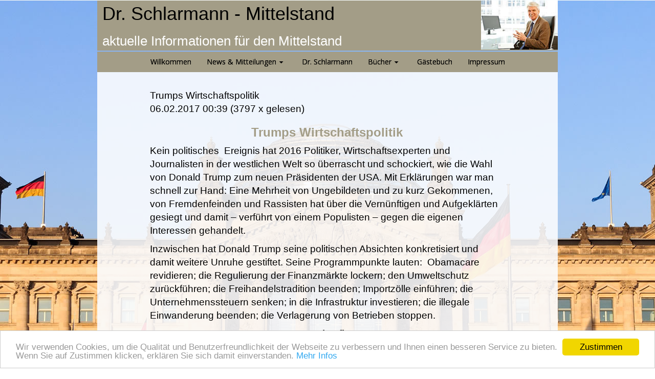

--- FILE ---
content_type: text/html; charset=utf-8
request_url: https://www.dr-schlarmann-mittelstand.de/news/208/1/72/trumps-wirtschaftspolitik
body_size: 18530
content:
<!DOCTYPE html>
<html lang="de">

<head>
	

<!-- start file:/opt/ws-xoops//modules/system/templates/theme_helpers.title.html -->
<title>Dr. Schlarmann - Mittelstand - News: Trumps Wirtschaftspolitik</title>
<!-- end file:/opt/ws-xoops//modules/system/templates/theme_helpers.title.html -->

<meta name="keywords" content="Wirtschaftspolitik, Sozialpolitik, Ordnungspolitik, Familienunternehmen." />
<meta name="description" content="Trumps WirtschaftspolitikKein politisches  Ereignis hat 2016 Politiker, Wirtschaftsexperten und Journalisten in der westlichen Welt so überrascht und schockiert, wie die Wahl von Donald Trump zum" />
<meta http-equiv="content-type" content="text/html; charset=UTF-8" />
<meta name="robots" content="index,nofollow" />
<meta name="rating" content="general" />
<meta name="author" content="Dr, Josef Schlarmann" />
<meta name="copyright" content="Copyright Dr. Josef Schlarmann" />
<meta name="generator" content="Worldsoft CMS" />
<meta name="viewport" content="width=device-width, initial-scale=1">
<meta name="content-language" content="de" />


<!-- indexing: off -->
<!-- start file:/opt/ws-xoops//modules/system/templates/theme_helpers.after_meta.html -->




<!-- start dns-prefetching -->
<link rel="dns-prefetch" href="//static.worldsoft-cms.info">
<link rel="dns-prefetch" href="//images.worldsoft-cms.info">
<link rel="dns-prefetch" href="//log.worldsoft-cms.info">
<link rel="dns-prefetch" href="//logs.worldsoft-cms.info">
<link rel="dns-prefetch" href="//cms-logger.worldsoft-cms.info">
<!-- end dns-prefetching -->

	<link rel='shortcut icon' type='image/x-icon' href='/favicon.ico' />



<!-- Custom headers that should be load in the top  -->

<link rel='canonical' href='https://www.dr-schlarmann-mittelstand.de/news/208/1/0/trumps-wirtschaftspolitik'  />
<meta name="viewport" content="width=device-width, initial-scale=1">


<!-- Javascript files that should be loaded before the core -->


<script type='text/javascript' src='/js/jquery/jquery-1.12.4.min.js?ts=1764930619'></script>
<script type='text/javascript' src='/js/jquery/fixes/jquery-fixes-1.x.min.js?ts=1764930619'></script>


<!-- CSS  files that should be loaded before the core -->

<link rel='stylesheet' type='text/css' media='screen' href='//static.worldsoft-cms.info/js/jquery/ui/1.12.1/jquery-ui.css?ts=1764930619' />
<link rel='stylesheet' type='text/css' media='screen' href='//static.worldsoft-cms.info/js/jquery/ui/1.12.1/jquery-ui.theme.css?ts=1764930619' />
<link rel='stylesheet' type='text/css' media='screen' href='/css/cms.css?ts=1764930619' />
<link rel='stylesheet' type='text/css' media='screen' href='/css/twitterbs/bootstrap-menu.css?ts=1764930619' />
<link rel='stylesheet' type='text/css' media='screen' href='/css/twitterbs/3.2.0/css/bootstrap.min.css?ts=1764930619' />
<link rel='stylesheet' type='text/css' media='screen' href='/css/twitterbs/3.2.0/css/bootstrap.ws.overrides.css?ts=1764930619' />
<link rel='stylesheet' type='text/css' media='screen' href='/css/twitterbs/gutters.css?ts=1764930619' />
<link rel='stylesheet' type='text/css' media='screen' href='/css/connector.css?ts=1764930619' />
<link rel='stylesheet' type='text/css' media='screen' href='/css/FontAwesome/4.7.0/css/font-awesome.min.css?ts=1764930619' />



<!-- end file:/opt/ws-xoops//modules/system/templates/theme_helpers.after_meta.html -->
<!-- indexing: on -->

<!-- start-site-css -->
<link rel='stylesheet' type='text/css' href='/Styles/schlarmann-01.css' />
<!-- end-site-css -->




<!-- RMV: added module header -->

<script type="text/javascript">
//--></script>
<script type='text/javascript'>
window._domain='dr-schlarmann-mittelstand.de';
window._domain_id='87132';
// Setup _lang_def
window._lang_def='de_DE';
window.location_id='72';
window.uploader_url='http://webuploader.worldsoft-cms.info/index.php';
window.newCookieConsent=0;
</script>


 <!-- Including //static.worldsoft-cms.info/js/jquery/plugins/cookie.js  -->

 <!--googleoff: all--> <script type='text/javascript' src='//static.worldsoft-cms.info/js/jquery/plugins/cookie.js'></script><!--googleon: all-->
<!--[if IE]><script src="//static.worldsoft-cms.info/js/jquery/plugins/bt/0.9.5-rc1/other_libs/excanvas_r3/excanvas.compiled.js"></script> <![endif]-->


 <!-- Including /js/worldsoft/URLPathInfo.js  -->

 <!--googleoff: all--> <script type='text/javascript' src='/js/worldsoft/URLPathInfo.js?ts=1764930619'></script><!--googleon: all-->


 <!-- Including /include/xoops.js  -->

 <!--googleoff: all--> <script type='text/javascript' src='/include/xoops.js?ts=1764930619'></script><!--googleon: all-->


 <!-- Including /bootstrap.js  -->

 <!--googleoff: all--> <script type='text/javascript' src='/bootstrap.js?ts=1764930619'></script><!--googleon: all-->


 <!-- Including /class/dhtml/overlib/overlib.js  -->

 <!--googleoff: all--> <script type='text/javascript' src='/class/dhtml/overlib/overlib.js?ts=1764930619'></script><!--googleon: all-->

		<script type="text/javascript">

var onLoadScripts=new Array();
var onLoadFunctions=new Array();
onLoadScripts.push("/include/locale.js.php?lang=de");
onLoadScripts.push("/include/user.js.php?lang=de");
onLoadScripts.push("//static.worldsoft-cms.info/xoops/include/ajaxLogin.js");
onLoadScripts.push("//static.worldsoft-cms.info/xoops/include/ajaxInvite.js");
onLoadScripts.push("//static.worldsoft-cms.info/xoops/include/ajaxPortalRecommend.js");


var MenuSounds = new Object();
function loadOnLoadScripts(){
	for (var i=0; i<onLoadScripts.length;i++) {
		loadScript(onLoadScripts[i]);
}
if (self.doStartup) {
	doStartup();
}
/* Do other onload handlers */
doOnLoadFunctions();
if (window.istats_url) {
	loadScript(window.istats_url);
}
if (window.ws_stats_url) {
	loadScript(window.ws_stats_url);
}
if (window.af_url) {
	if (location.search.indexOf("af_id")!=-1) {
		loadScript(window.af_url);
}
}
}
window.printLayout='wsContainerPrint';
window.ws_stats_url = "//logs.worldsoft-cms.info/log?domain=dr-schlarmann-mittelstand.de";
window.ws_stats_url += "&sw=" + screen.width;
window.ws_stats_url += "&sc=" + screen.colorDepth;
window.ws_stats_url += "&refer=" + escape(document.referrer);
window.ws_stats_url += "&page_counter=" + escape(location.href);
window.ws_stats_url += "&cookie=" + escape(document.cookie);


	window.af_url="/af.php?qs="+escape(location.search);


	if(window.addEventListener){
		window.addEventListener('load', loadOnLoadScripts, false);
} else {
	if(window.attachEvent) {
		window.attachEvent('onload', loadOnLoadScripts);
}
}

</script>
<!-- indexing: off -->
<!-- start file:/opt/ws-xoops//modules/system/templates/theme_helpers.before_end_head.html -->

<!-- Javascript files that should be loaded after the core -->


<script type='text/javascript' src='//static.worldsoft-cms.info/js/jquery/ui/1.12.1/jquery-ui.min.js?ts=1764930619'  ></script>
<script type='text/javascript' src='/css/twitterbs/3.2.0/js/bootstrap.min.js?ts=1764930619'  ></script>
<script type='text/javascript' src='/js/twitterbs/responsive.menubuilder.js?ts=1764930619'  ></script>
<script type='text/javascript' src='//cdnjs.cloudflare.com/ajax/libs/cookieconsent2/1.0.9/cookieconsent.min.js?ts=1764930619'  ></script>
<script type='text/javascript' src='/modules/wsGadgets/gadgets/megaMenu/assets/js/waypoints.min.js?ts=1764930619'  ></script>
<script type='text/javascript' src='/modules/wsGadgets/gadgets/megaMenu/assets/js/waypoints-sticky-custom.js?ts=1764930619'  ></script>
<script type='text/javascript' src='/modules/wsGadgets/gadgets/megaMenu/assets/js/script.js?ts=1764930619'  ></script>


<!-- CSS  files that should be loaded after the core -->

<link rel='stylesheet' type='text/css' media='screen' href='/modules/wsGadgets/gadgets/megaMenu/assets/css/build.css?ts=1764930619' />
<link rel='stylesheet' type='text/css' media='screen' href='/modules/wsGadgets/gadgets/megaMenu/assets/css/style.css?ts=1764930619' />
<link rel='stylesheet' type='text/css' media='screen' href='/modules/wsGadgets/gadgets/megaMenu/assets/css/default.css?ts=1764930619' />
<link rel='stylesheet' type='text/css' media='screen' href='/modules/wsGadgets/gadgets/megaMenu/assets/css/responsive.css?ts=1764930619' />
<link rel='stylesheet' type='text/css' media='screen' href='/modules/wsGadgets/gadgets/megaMenu/assets/css/no-thing.css?ts=1764930619' />



<!-- Custom headers that should be load just before the body   -->


<!-- indexing: off -->
<script type='text/javascript'>var menuResponsiveItems = [["Willkommen","\/68\/willkommen","","","","",0,"0"],["News-Mitteilungen","\/69\/news-mitteilungen","","","","",0,"0"],["|Europ\u00e4ische Krisen","\/72\/news-mitteilungen\/europaeische-krisen","","","","",1,"0"],["|Migratrionskrise","\/92\/news-mitteilungen\/migratrionskrise","","","","",1,"0"],["|Klima und Energiewende","\/73\/news-mitteilungen\/klima-und-energiewende","","","","",1,"0"],["|Banken- und Finanzkrise","\/74\/news-mitteilungen\/banken-und-finanzkrise","","","","",1,"0"],["|Merkels Regierungszeit","\/77\/news-mitteilungen\/merkels-regierungszeit","","","","",1,"0"],["|Soziale Marktwirtschaft","\/78\/news-mitteilungen\/soziale-marktwirtschaft","","","","",1,"0"],["|Konjunktur und Au\u00dfenhandel","\/79\/news-mitteilungen\/konjunktur-und-aussenhandel","","","","",1,"0"],["|Reform- und Steuerpolitik","\/80\/news-mitteilungen\/reform-und-steuerpolitik","","","","",1,"0"],["|Wirtschaftspolitik","\/81\/news-mitteilungen\/wirtschaftspolitik","","","","",1,"0"],["|Mittelstandspolitik","\/82\/news-mitteilungen\/mittelstandspolitik","","","","",1,"0"],["|Erlebte Wirtschaftspolitik","\/93\/news-mitteilungen\/erlebte-wirtschaftspolitik","","","","",1,"0"],["|Politische Reden","\/83\/news-mitteilungen\/politische-reden","","","","",1,"0"],["|Alle News","\/108\/news-mitteilungen\/alle-news","","","","",1,"0"],["Dr. Schlarmann","\/70\/dr-schlarmann","","","","",0,"0"],["B\u00fccher","\/118\/buecher","","","","",0,"0"],["|Angela Merkel","\/88\/buecher\/angela-merkel","","","","",1,"0"],["|Die Magie vom Wohlstand","\/114\/buecher\/die-magie-vom-wohlstand","","","","",1,"0"],["Impressum","\/71\/impressum","","","","",0,"0"],["G\u00e4stebuch","\/86\/gaestebuch","","","","",0,"0"],["Datenschutzerkl\u00e4rung","\/87\/datenschutzerklaerung","","","","",0,"0"]];</script>
<!-- indexing: on -->

<!-- Begin Cookie Consent plugin by Silktide - http://silktide.com/cookieconsent -->
<script type="text/javascript">
    window.cookieconsent_options = {
		"message": "Wir verwenden Cookies, um die Qualität und Benutzerfreundlichkeit der Webseite zu verbessern und Ihnen einen besseren Service zu bieten. Wenn Sie auf Zustimmen klicken, erklären Sie sich damit einverstanden.",
		"dismiss": "Zustimmen",
		"learnMore": "Mehr Infos",
		"link": "http://www.dr-schlarmann-mittelstand.de/87",
		"theme":"light-bottom",
    "markup": [
      '<div class="cc_banner-wrapper {{containerClasses}}">',
      '<div class="cc_banner cc_container cc_container--open">',
      '<a href="#null" data-cc-event="click:dismiss" target="_blank" class="cc_btn cc_btn_accept_all">{{options.dismiss}}</a>',
      '<p class="cc_message">{{options.message}} <a data-cc-if="options.link" target="{{ options.target }}" class="cc_more_info" href="{{options.link || "#null"}}">{{options.learnMore}}</a></p>',      
      '</div>',
      '</div>'
    ]       
		};
</script>

<!-- End Cookie Consent plugin -->
<script type="text/javascript" src="/modules/wsGadgets/gadgets/megaMenu/assets/js/device.js"></script>
<link rel="stylesheet" id="noo-top-menu-font2-css" href="//fonts.worldsoft.ch/css?family=Open%20Sans%3A300%2C300italic%2Cregular%2Citalic%2C600%2C600italic%2C700%2C700italic%2C800%2C800italic%26subset%3Dcyrillic-ext%252Cvietnamese%252Cgreek-ext%252Ccyrillic%252Cdevanagari%252Clatin%252Cgreek%252Clatin-ext;ver=3.9.2" type="text/css" media="all">

<link rel="stylesheet" id="noo-sub-menu-font2-css" href="//fonts.worldsoft.ch/css?family=Open%20Sans%3A300%2C300italic%2Cregular%2Citalic%2C600%2C600italic%2C700%2C700italic%2C800%2C800italic%26subset%3Dcyrillic-ext%252Cvietnamese%252Cgreek-ext%252Ccyrillic%252Cdevanagari%252Clatin%252Cgreek%252Clatin-ext;ver=3.9.2" type="text/css" media="all">

<link rel="stylesheet" id="custom_content-font2-css" href="//fonts.worldsoft.ch/css?family=Open%20Sans%3A300%2C300italic%2Cregular%2Citalic%2C600%2C600italic%2C700%2C700italic%2C800%2C800italic%26subset%3Dcyrillic-ext%252Cvietnamese%252Cgreek-ext%252Ccyrillic%252Cdevanagari%252Clatin%252Cgreek%252Clatin-ext;ver=3.9.2" type="text/css" media="all">

<link rel="stylesheet" id="custom_content-link-font2-css" href="//fonts.worldsoft.ch/css?family=Open%20Sans%3A300%2C300italic%2Cregular%2Citalic%2C600%2C600italic%2C700%2C700italic%2C800%2C800italic%26subset%3Dcyrillic-ext%252Cvietnamese%252Cgreek-ext%252Ccyrillic%252Cdevanagari%252Clatin%252Cgreek%252Clatin-ext;ver=3.9.2" type="text/css" media="all">

<style type='text/css' class='noo-menu-custom-css' id='noo-menu-custom-css-2'>

.noonav.noo_menu_2 .noo-megamenu.animate .mega > .mega-dropdown-menu{transition-duration:400ms;-moz-transition-duration:400ms;-webkit-transition-duration:400ms;transition-delay:0ms;-moz-transition-delay:0ms;-webkit-transition-delay:0ms;}.noonav.noo_menu_2 .noo-megamenu {border-top-left-radius:0px;-moz-border-top-left-radius:0px;-o-border-top-left-radius:0px;border-top-right-radius:0px;-moz-border-top-right-radius:0px;-o-border-top-right-radius:0px;border-bottom-right-radius:0px;-moz-border-bottom-right-radius:0px;-o-border-bottom-right-radius:0px;border-bottom-left-radius:0px;-moz-border-bottom-left-radius:0px;-o-border-bottom-left-radius:0px;border-top:0px solid ;border-right:0px solid ;border-bottom:0px solid ;border-left:0px solid ;padding-right:6px;padding-left:6px;margin-right:0px;margin-left:0px;}.noonav.noo_menu_2  button.button-bar {}.noonav.noo_menu_2  button.button-bar:hover {}.noonav.noo_menu_2.noosticky > div{width:90%;}.noonav.noo_menu_2 .noo-megamenu.horizontal {height:40px;line-height:40px;}.noonav.noo_menu_2.noo-nav-mb1{box-shadow: 0px 0px 0px 0px rgba(0,0,0,0.30);		-webkit-box-shadow: 0px 0px 0px 0px rgba(0,0,0,0.30);		-moz-box-shadow: 0px 0px 0px 0px rgba(0,0,0,0.30);}#mmenu-2 , .noonav.noo_menu_2 {background-color:rgba(163,157,135,1.00);border-top-left-radius:0px;-moz-border-top-left-radius:0px;-o-border-top-left-radius:0px;border-top-right-radius:0px;-moz-border-top-right-radius:0px;-o-border-top-right-radius:0px;border-bottom-right-radius:0px;-moz-border-bottom-right-radius:0px;-o-border-bottom-right-radius:0px;border-bottom-left-radius:0px;-moz-border-bottom-left-radius:0px;-o-border-bottom-left-radius:0px;}.noonav.noo_menu_2 .noo-menu-logo{height:40px;line-height:40px;}.noonav.noo_menu_2 .noo-menu-search,.noonav.noo_menu_2  .noo-menu-cart{height:40px;line-height:40px;color: #000000;}.noonav.noo_menu_2  .noo-menu-search i{}.noonav.noo_menu_2 .noo-menu-cart a{color: #000000;}#noo_menu_2  ul.cd-primary-nav li > a,.noonav.noo_menu_2 .noo-nav > li > a,#mmenu-2  .mm-listview li > a {height:40px;line-height:40px;font-weight: normal;font-family: Open Sans;font-style: normal;font-size: 14px;color: #000000;text-transform: inherit!important;border-top:0px solid #1f1f1f;border-right:0px solid #1f1f1f;border-bottom:0px solid #1f1f1f;border-left:0px solid #1f1f1f;text-shadow: 0px 0px 0px ;box-shadow: 0px 0px 0px 0px ;				-webkit-box-shadow: 0px 0px 0px 0px ;				-moz-box-shadow: 0px 0px 0px 0px ;padding-right:15px;padding-left:15px;margin-top:0px;margin-right:0px;margin-left:0px;border-top-left-radius:0px;-moz-border-top-left-radius:0px;-o-border-top-left-radius:0px;border-top-right-radius:0px;-moz-border-top-right-radius:0px;-o-border-top-right-radius:0px;border-bottom-right-radius:0px;-moz-border-bottom-right-radius:0px;-o-border-bottom-right-radius:0px;border-bottom-left-radius:0px;-moz-border-bottom-left-radius:0px;-o-border-bottom-left-radius:0px;}.noonav.noo_menu_2 .noo-nav > li > a .noo-icon{color: #0088cc;font-size: 14px;}.noonav.noo_menu_2 .noo-nav > li > a .custom-mega-icon{width: 14px;}.noonav.noo_menu_2  .navbar-brand{color: #000000;}.noonav.noo_menu_2 .noo-megamenu .caret{border-top-color: #000000;}#noo_menu_2  ul.cd-primary-nav li.open > a, #noo_menu_2  ul.cd-primary-nav li:hover > a, .noonav.noo_menu_2 .noo-nav > li:hover > a,.noonav.noo_menu_2 .noo-nav > li.open > a,.noonav.noo_menu_2 .noo-nav > .current-menu-item > a,.noonav.noo_menu_2  .noo-nav > .current-menu-ancestor > a,.noonav.noo_menu_2  .noo-nav > .current_page_item > a,.noonav.noo_menu_2  .noo-nav > .current_page_ancestor > a, #mmenu-2  .mm-listview li:hover a, #mmenu-2 .mega-nav li.open a, #mmenu-2  .mm-listview li:hover a, #mmenu-2 .mega-nav li.open a {border-top-color:#434343;border-right-color:#434343;border-bottom-color:#434343;border-left-color:#434343;color: #ffffff;background-color:rgba(125,119,96,0.80);text-shadow: 0px 0px 0px ;}.noonav.noo_menu_2 .noo-nav > li:hover > a .noo-icon,.noonav.noo_menu_2 .noo-nav > li.open > a .noo-icon,.noonav.noo_menu_2 .noo-nav > .current-menu-item > a .noo-icon,.noonav.noo_menu_2  .noo-nav > .current-menu-ancestor > a .noo-icon,.noonav.noo_menu_2  .noo-nav > .current_page_item > a .noo-icon,.noonav.noo_menu_2  .noo-nav > .current_page_ancestor > a .noo-icon{color: #0088cc;}.noonav.noo_menu_2 .noo-nav li.dropdown.open .caret,.noonav.noo_menu_2  .noo-nav li.dropdown.open.active .caret,.noonav.noo_menu_2  .noo-nav li.dropdown.open a:hover .caret,.noonav.noo_menu_2 .noo-nav .dropdown-toggle:hover .caret,.noonav.noo_menu_2 .noo-nav > li:hover > a > .caret,.noonav.noo_menu_2 .noo-nav > .current-menu-item > a > .caret,.noonav.noo_menu_2  .noo-nav > .current-menu-ancestor > a > .caret,.noonav.noo_menu_2  .noo-nav > .current_page_item > a > .caret,.noonav.noo_menu_2  .noo-nav > .current_page_ancestor > a > .caret{border-top-color: #ffffff;border-bottom-color: #ffffff;}@media (max-width: 767px) {.noonav.noo_menu_2  .noo-nav > li.mega > a:after{border-color:#000000 rgba(0, 0, 0, 0)} .noonav.noo_menu_2  .noo-nav > li.mega:hover > a:after,.noonav.noo_menu_2  .noo-nav > li.mega.open > a:after,.noonav.noo_menu_2  .noo-nav > li.mega.current-menu-item > a:after,.noonav.noo_menu_2  .noo-nav > li.mega.current_page_item > a:after,.noonav.noo_menu_2  .noo-nav > li.mega.current_page_ancestor > a:after{border-color:#ffffff rgba(0, 0, 0, 0)}}#mmenu-2  .noo-nav li.selected_top > a, #noo_menu_2  ul.cd-primary-nav li.selected_top > a, #noo_menu_2  ul.cd-primary-nav li > a:active, .noonav.noo_menu_2 .noo-nav > li > a:active, .noonav.noo_menu_2 .noo-nav > li.selected_top > a{text-shadow: 0px 0px 0px ;}.noonav.noo_menu_2 .noo-nav > li > a:active .noo-icon, .noonav.noo_menu_2 .noo-nav > li.selected_top > a .noo-icon{color: #0088cc;}.noonav.noo_menu_2  .noo-nav li.dropdown > a:active .caret, .noonav.noo_menu_2  .noo-nav li.dropdown.selected_top > a .caret{}@media (max-width: 767px) {.noonav.noo_menu_2  .noo-nav > li.mega:active > a:after, .noonav.noo_menu_2  .noo-nav > li.mega.selected_top > a:after{border-color: rgba(0, 0, 0, 0)}}.noonav.noo_menu_2 .noo-megamenu .dropdown-menu li a{height: 40px;line-height: 40px;}.noonav.noo_menu_2  .noo-megamenu .dropdown-submenu > .dropdown-menu {}.noonav.noo_menu_2 .noo-megamenu .dropdown-menu .mega-nav > li > a,#mmenu-2 .mm-panels .dropdown-menu .mega-nav > li > a{border-top-left-radius:0px;-moz-border-top-left-radius:0px;-o-border-top-left-radius:0px;border-top-right-radius:0px;-moz-border-top-right-radius:0px;-o-border-top-right-radius:0px;border-bottom-right-radius:0px;-moz-border-bottom-right-radius:0px;-o-border-bottom-right-radius:0px;border-bottom-left-radius:0px;-moz-border-bottom-left-radius:0px;-o-border-bottom-left-radius:0px;}.noonav.noo_menu_2 .noo-megamenu .dropdown-menu,.noonav.noo_menu_2 .noo-megamenu .dropdown-submenu > .dropdown-menu,#mmenu-2 .mm-panels .dropdown-menu,#mmenu-2 .mm-panels .dropdown-submenu > .dropdown-menu, tests{border-top-left-radius:0px;-moz-border-top-left-radius:0px;-o-border-top-left-radius:0px;border-top-right-radius:0px;-moz-border-top-right-radius:0px;-o-border-top-right-radius:0px;border-bottom-right-radius:0px;-moz-border-bottom-right-radius:0px;-o-border-bottom-right-radius:0px;border-bottom-left-radius:0px;-moz-border-bottom-left-radius:0px;-o-border-bottom-left-radius:0px;background-color:rgba(125,119,96,0.98);border-top:0px solid ;box-shadow: 0px 3px 5px 0px rgba(0,0,0,0.21);			-webkit-box-shadow: 0px 3px 5px 0px rgba(0,0,0,0.21);			-moz-box-shadow: 0px 3px 5px 0px rgba(0,0,0,0.21);padding: 5px 5px 20px 5px;}.noonav.noo_menu_2 .noo-megamenu .dropdown-menu .mega-nav > li > a,#mmenu-2 .mm-panels .dropdown-menu .mega-nav > li > a{font-weight: normal;font-family: Open Sans;font-style: normal;font-size: 14px;color: #ffffff;text-transform: inherit!important;text-shadow: 0px 0px 0px ;padding: 14px 20px 16px 20px;border-bottom:0px solid ;}.noonav.noo_menu_2 .noo-megamenu .dropdown-menu .mega-nav > li > a .noo-icon{color: #0088cc;font-size: 14px;}.noonav.noo_menu_2 .noo-megamenu .dropdown-menu .mega-nav > li > a .custom-mega-icon{width: 14px;}.noonav.noo_menu_2 .noo-megamenu .dropdown-menu .mega-nav > li.noo-level-1:active > a:not(.mega-group-title), .noonav.noo_menu_2 .noo-megamenu .dropdown-menu .mega-nav > li.noo-level-1.selected_sub > a:not(.mega-group-title) {text-shadow: 0px 0px 0px ;}.noonav.noo_menu_2 .noo-megamenu .dropdown-menu .mega-nav > li:hover > a:not(.mega-group-title){color: #000000;background-image:inherit;text-shadow: 0px 0px 0px ;}.noonav.noo_menu_2 .noo-megamenu .dropdown-menu .mega-nav > li:hover > a .noo-icon{color: #0088cc;}@media (max-width: 767px) {.noonav.noo_menu_2 .noo-megamenu .dropdown-menu .mega-nav > li > a:after{border-color:#ffffff rgba(0, 0, 0, 0)} .noonav.noo_menu_2  .noo-megamenu .dropdown-submenu > a:after,.noonav.noo_menu_2  .noo-megamenu .mega-group > a:after{border-color:#ffffff rgba(0, 0, 0, 0)}}.noonav.noo_menu_2 .noo-megamenu .dropdown-menu .mega-nav > li:active > a:not(.mega-group-title), .noonav.noo_menu_2 .noo-megamenu .dropdown-menu .mega-nav > li.selected_sub > a:not(.mega-group-title){text-shadow: 0px 0px 0px ;}.noonav.noo_menu_2 .noo-megamenu .dropdown-menu .mega-nav > li:active > a .noo-icon, .noonav.noo_menu_2 .noo-megamenu .dropdown-menu .mega-nav > li.selected_sub > a .noo-icon{color: #0088cc;}.noonav.noo_menu_2 .noo-megamenu .dropdown-menu li.noo-level-thirdplus a{}.noonav.noo_menu_2 .noo-megamenu .dropdown-submenu.noo-level-thirdplus > .dropdown-menu{}.noonav.noo_menu_2 .noo-megamenu .dropdown-menu .mega-nav > li.noo-level-thirdplus > a{text-transform: inherit!important;}.noonav.noo_menu_2 .noo-megamenu .dropdown-menu .mega-nav > li.noo-level-thirdplus > a .noo-icon{}.noonav.noo_menu_2 .noo-megamenu .dropdown-menu .mega-nav > li.noo-level-thirdplus > a .custom-mega-icon{}.noonav.noo_menu_2 .noo-megamenu .dropdown-menu .mega-nav > li.noo-level-thirdplus:hover > a:not(.mega-group-title){background-image:inherit;}.noonav.noo_menu_2 .noo-megamenu .dropdown-menu .mega-nav > li.noo-level-thirdplus:hover > a .noo-icon{}@media (max-width: 767px) {.noonav.noo_menu_2 .noo-megamenu .dropdown-menu .mega-nav > li.noo-level-thirdplus > a:after{border-color: rgba(0, 0, 0, 0)} .noonav.noo_menu_2  .noo-megamenu .dropdown-submenu > a:after,.noonav.noo_menu_2  .noo-megamenu .mega-group > a:after{border-color:#ffffff rgba(0, 0, 0, 0)}}.noonav.noo_menu_2 .noo-megamenu .dropdown-menu .mega-nav > li.noo-level-thirdplus:active > a:not(.mega-group-title), .noonav.noo_menu_2 .noo-megamenu .dropdown-menu .mega-nav > li.selected_sub.noo-level-thirdplus > a:not(.mega-group-title){}.noonav.noo_menu_2 .noo-megamenu .dropdown-menu .mega-nav > li.noo-level-thirdplus:active > a .noo-icon, .noonav.noo_menu_2 .noo-megamenu .dropdown-menu .mega-nav > li.selected_sub.noo-level-thirdplus > a .noo-icon{}.noonav.noo_menu_2  .widget-title-template p, .noonav.noo_menu_2  .widget-title-template span{font-weight: normal;font-family: Open Sans!important;font-style: normal!important;font-size: 14px!important;color: #000000;}.noonav.noo_menu_2  .widget-title-template {font-weight: normal;font-family: Open Sans!important;font-style: normal!important;font-size: 14px!important;color: #000000;}.noonav.noo_menu_2  .widget-title-template span,.noonav.noo_menu_2  .widget-title-template p {background-color: transparent !important;}.noonav.noo_menu_2  .widget-title-template{}.noonav.noo_menu_2  .widget-title-template a{display: inline;text-decoration: none;text-align: left;text-transform: none;font-weight: normal;font-family: Open Sans!important;font-style: normal!important;font-size: 14px!important;color: #000000!important;width: 200px;max-width: 300px;line-height: 14px;letter-spacing: 0px;}.noonav.noo_menu_2  .widget-title-template a:hover{text-decoration: none;text-transform: none;font-weight: normal;color: #000000!important;}.noonav.noo_menu_2  .widget-title-template a:visited{text-decoration: none;text-transform: none;font-weight: normal;color: #000000!important;}.noonav.noo_menu_2  a.navbar-brand, .mm-listview li a{color: #000000!important;}.noonav.noo_menu_2  button.button-bar{}.noonav.noo_menu_2  button.button-bar span.icon-bar{background-color:#f5f5f5!important;}.noonav.noo_menu_2  button.button-bar:hover{}.noonav.noo_menu_2  .widget-title-template a:active{text-decoration: none;text-transform: none;font-weight: normal;color: #000000!important;}.noonav.noo_menu_2 .noo-megamenu .withBr{padding-top:14.285714285714286px}.noonav.noo_menu_2.to-mobile .noo-nav > li > a {padding-top:0px!important;padding-bottom:0px!important;padding-right:0px!important;padding-left:0px!important;height:30px!important;line-height:30px!important;}.noonav.noo_menu_2.to-mobile .noo-megamenu,.noonav.noo_menu_2.to-mobile .noo-megamenu .noo-nav-child {text-align: left;}     

</style>
<style type='text/css' media='print'>div.noo-megamenu{ display: none; }</style>







<!-- location based  custom header added by the webmaster -->



<!-- end file:/opt/ws-xoops//modules/system/templates/theme_helpers.before_end_head.html -->
<!-- indexing: on --></head>
<body>
<div id="overDiv"></div>

<!-- start file:/opt/ws-xoops//modules/system/templates/theme_helpers.after_start_body.html -->

<!-- started body -->
<div id="dialog"></div> <!-- for the jQueryui dialog -->

<!-- end file:/opt/ws-xoops//modules/system/templates/theme_helpers.after_start_body.html --><div id="container" class="container">
    <!-- Spare div tags for design purposes -->
    <div id="topT1"></div>
    <div id="topT2"></div>
    
            
    
                                        <div id="Rowtopueber" class="">
                        <div id="rowtop" class="row " >
                                    <div id="containertop-1" class="col-md-10 " >
																						<div class="block" id="block_166" style="padding-left:10px;">
							<div class="blockHeader" id="blockHeader_166" title="top-schriftzug">
                                <table class='blockHeaderTable'>
                                    <tr><td>top-schriftzug</td></tr>
                                    <tr>
                                        <td><img class='blockHeaderEditIcon'  width=16 height=16 src='/img/blank.gif'  alt='blockHeaderEditIcon' /></td>
                                    </tr>
                                </table>
                            </div>
                            <div class="blockContent" id="blockContent_166"><p><span style="font-size:36px;">Dr. Schlarmann - Mittelstand</span></p>

<div><span style="font-size:26px;"><span style="color:#FFFFFF;">aktuelle Informationen f&uuml;r den Mittelstand</span></span></div></div>
						</div>
											                    </div>
                                    <div id="containertop-rechts" class="col-md-2 " >
																						<div class="block" id="block_165" >
							<div class="blockHeader" id="blockHeader_165" title="block-foto-dr-schlarmann-mittelstand">
                                <table class='blockHeaderTable'>
                                    <tr><td>block-foto-dr-schlarmann-mittelstand</td></tr>
                                    <tr>
                                        <td><img class='blockHeaderEditIcon'  width=16 height=16 src='/img/blank.gif'  alt='blockHeaderEditIcon' /></td>
                                    </tr>
                                </table>
                            </div>
                            <div class="blockContent" id="blockContent_165"><div style="text-align: right;"><img alt="" src="/images/2353/dr-schlarmann-100.jpg" style="width: 100%; max-width: 157px; max-height: 100px;" /></div></div>
						</div>
											                    </div>
                            </div>
            </div>                                                <div id="Rowmenueuber" class="">
                        <div id="rowmenue" class="row " >
                                    <div id="menue" class="col-md-12 " >
																						<div class="block" id="block_164" >
							<div class="blockHeader" id="blockHeader_164" title="menue">
                                <table class='blockHeaderTable'>
                                    <tr><td>menue</td></tr>
                                    <tr>
                                        <td><img class='blockHeaderEditIcon'  width=16 height=16 src='/img/blank.gif'  alt='blockHeaderEditIcon' /></td>
                                    </tr>
                                </table>
                            </div>
                            <div class="blockContent" id="blockContent_164">
<!-- indexing: off -->
<div  data-hide-sticky="0" data-media-width=767 data-offset="0"  data-auto_resize_fonts="no" data-auto_resize_sub_fonts="no"   data-sticky="0" id="noo_menu_2" style='position:relative;z-index:1000' class="noo-menu-align-center  noonav noo_menu_2 noo-nav-mb1 horizontal-down">
<button class="button-bar noo-menu-collapse" type="button">
<span class="icon-bar"></span>
<span class="icon-bar"></span>
<span class="icon-bar"></span>
</button>
<a class="navbar-brand" href="javascript:void(0)">Menu</a>
<div id="mmenu-2"><!-- startoutput --><div class=" noo-megamenu horizontal noocollapse  animate elastic" data-trigger="hover" data-duration="200" >
<ul class="clearfix noo-nav level0">
<li  class="menu-item-1155990083 noo-nav-item  noo-level-1" data-id="1155990083" data-level="1">
<a target="_self"  class=" noo-menu-icon-left  " href="/68/willkommen" ><span>Willkommen</span></a>
</li>
<li  class="menu-item-11155990084 noo-nav-item dropdown mega noo-level-1" data-id="11155990084" data-level="1">
<a target="_self"  class=" dropdown-toggle noo-menu-icon-left  " href="/69/beitraege"  ><span>News &amp; Mitteilungen</span><b class="caret"></b></a>
<div class="noo-nav-child dropdown-menu mega-dropdown-menu"  ><div class="mega-dropdown-inner">
<div class="noo-row">
<div class="noo-col noo-span12 noo-col-nav" ><div class="mega-inner">
<ul class="mega-nav level1">
<li  class="menu-item-121828161326813 noo-nav-item  noo-level-1" data-id="121828161326813" data-level="2">
<a target="_self"  class=" noo-menu-icon-left  " href="/108/news-mitteilungen/alle-news" ><span>Alle News</span></a>
</li>
<li  class="menu-item-115712141434380 noo-nav-item  noo-level-1" data-id="115712141434380" data-level="2">
<a target="_self"  class=" noo-menu-icon-left  " href="/72/news-mitteilungen/eurokrise-und-griechenland" ><span>Europäische Krisen</span></a>
</li>
<li  class="menu-item-11921991557172 noo-nav-item  noo-level-1" data-id="11921991557172" data-level="2">
<a target="_self"  class=" noo-menu-icon-left  " href="/92/news-mitteilungen/migratrionskrise" ><span>Migratrionskrise</span></a>
</li>
<li  class="menu-item-1115712141434381 noo-nav-item  noo-level-1" data-id="1115712141434381" data-level="2">
<a target="_self"  class=" noo-menu-icon-left  " href="/73/news-mitteilungen/energie-und-klimapolitik" ><span>Klima und Energiewende</span></a>
</li>
<li  class="menu-item-2115712141434381 noo-nav-item  noo-level-1" data-id="2115712141434381" data-level="2">
<a target="_self"  class=" noo-menu-icon-left  " href="/74/news-mitteilungen/sozial-und-arbeitsmarktpolitik" ><span>Banken- und Finanzkrise</span></a>
</li>
<li  class="menu-item-3115712141434381 noo-nav-item  noo-level-1" data-id="3115712141434381" data-level="2">
<a target="_self"  class=" noo-menu-icon-left  " href="/77/news-mitteilungen/moderner-interventionismus" ><span>Merkels Regierungszeit</span></a>
</li>
<li  class="menu-item-4115712141434381 noo-nav-item  noo-level-1" data-id="4115712141434381" data-level="2">
<a target="_self"  class=" noo-menu-icon-left  " href="/78/news-mitteilungen/soziale-marktwirtschaft" ><span>Soziale Marktwirtschaft</span></a>
</li>
<li  class="menu-item-5115712141434381 noo-nav-item  noo-level-1" data-id="5115712141434381" data-level="2">
<a target="_self"  class=" noo-menu-icon-left  " href="/79/news-mitteilungen/globalsteuerung-und-alternativen" ><span>Konjunktur und Außenhandel</span></a>
</li>
<li  class="menu-item-6115712141434382 noo-nav-item  noo-level-1" data-id="6115712141434382" data-level="2">
<a target="_self"  class=" noo-menu-icon-left  " href="/80/news-mitteilungen/reformagenda" ><span>Reform- und Steuerpolitik</span></a>
</li>
<li  class="menu-item-7115712141434382 noo-nav-item  noo-level-1" data-id="7115712141434382" data-level="2">
<a target="_self"  class=" noo-menu-icon-left  " href="/81/news-mitteilungen/familienunternehmen" ><span>Wirtschaftspolik</span></a>
</li>
<li  class="menu-item-8115712141434382 noo-nav-item  noo-level-1" data-id="8115712141434382" data-level="2">
<a target="_self"  class=" noo-menu-icon-left  " href="/82/news-mitteilungen/wirtschaftsfoerderung" ><span>Mittelstandspolitik</span></a>
</li>
<li  class="menu-item-1192199174739 noo-nav-item  noo-level-1" data-id="1192199174739" data-level="2">
<a target="_self"  class=" noo-menu-icon-left  " href="/93/news-mitteilungen/erlebte-wirtschaftspolitik" ><span>Erlebte Wirtschaftspolitik</span></a>
</li>
<li  class="menu-item-9115712141434382 noo-nav-item  noo-level-1" data-id="9115712141434382" data-level="2">
<a target="_self"  class=" noo-menu-icon-left  " href="/83/news-mitteilungen/politische-reden" ><span>Politische Reden</span></a>
</li>
</ul>
</div></div>
</div>
</div></div>
</li>
<li  class="menu-item-51155990084 noo-nav-item  noo-level-1" data-id="51155990084" data-level="1">
<a target="_self"  class=" noo-menu-icon-left  " href="/70/dr-schlarmann" ><span>Dr. Schlarmann</span></a>
</li>
<li  class="menu-item-123619154020664 noo-nav-item dropdown mega noo-level-1" data-id="123619154020664" data-level="1">
<a target="_self"  class=" dropdown-toggle noo-menu-icon-left  " href="/118/buecher"  ><span>Bücher</span><b class="caret"></b></a>
<div class="noo-nav-child dropdown-menu mega-dropdown-menu"  ><div class="mega-dropdown-inner">
<div class="noo-row">
<div class="noo-col noo-span12 noo-col-nav" ><div class="mega-inner">
<ul class="mega-nav level1">
<li  class="menu-item-1123619154020665 noo-nav-item  noo-level-1" data-id="1123619154020665" data-level="2">
<a target="_self"  class=" noo-menu-icon-left  " href="/114/buecher/die-magie-vom-wohlstand" ><span>Die Magie vom Wohlstand</span></a>
</li>
<li  class="menu-item-11741615550273 noo-nav-item  noo-level-1" data-id="11741615550273" data-level="2">
<a target="_self"  class=" noo-menu-icon-left  " href="/88/buch-angela-merkel" ><span>Angela Merkel aus der Nähe</span></a>
</li>
</ul>
</div></div>
</div>
</div></div>
</li>
<li  class="menu-item-1151010194814273 noo-nav-item  noo-level-1" data-id="1151010194814273" data-level="1">
<a target="_self"  class=" noo-menu-icon-left  " href="/86/gaestebuch" ><span>Gästebuch</span></a>
</li>
<li  class="menu-item-61155990084 noo-nav-item  noo-level-1" data-id="61155990084" data-level="1">
<a target="_self"  class=" noo-menu-icon-left  " href="/71/impressum" ><span>Impressum</span></a>
</li>
</ul>
</div>
<!-- endoutput --></div></div>

<!-- indexing: on -->
<script type="text/javascript">
        function getViewportW() {
            var client = window.document.documentElement['clientWidth'],
            inner = window['innerWidth'];

            return (client < inner) ? inner : client;
        }
      $(document).ready(function() {

       if(!window.alreadyDefined && window.alreadyDefined != true){
           window.alreadyDefined = true;

        if(is_touch_device() == true){
            $('.noo-megamenu').each(function(){
                    $(this).NooMobileMenu();
                    if(getViewportW() > 767) {
                        $(this).find('ul.clearfix.noo-nav.level0').addClass('ios');
                    }
            });

            $( '.noo-menu-select' ).change(function() {
                    var loc = $(this).find( 'option:selected' ).val();
                    if( loc != '' && loc != '#' ) window.location = loc;
            });

            $('.noo-menu-back-button').click(function(e){
                    e.preventDefault();
                    e.stopPropagation();
                    $(this).closest('li').addClass("noo-menu-li-open");
            });

                if (!device.desktop()) {
                    $('a.dropdown-toggle, li.dropdown-submenu > a').on('click',function(e){
                        e.preventDefault();
                    });
                }
                $('html').on('touchstart', function(e){
                  clearSubMenus(this);
                });

                $('.dropdown-menu').on('touchstart', function(e){
                   e.stopPropagation();
                });

                $('a.dropdown-toggle, li.dropdown-submenu > a').on('touchstart', function(e){
                    e.preventDefault();
                    e.stopPropagation();
                    touchstart(this);
                });
                $('a.dropdown-toggle, li.dropdown-submenu > a').on('touchend', function(e){
                    e.preventDefault();
                    e.stopPropagation();
                    touchend();
                });

        }
    }
  });

    function is_touch_device() {
        return !!('ontouchstart' in window);
    }
    var timer;
    var touchduration = 700; //length of time we want the user to touch before we do something

    function touchstart(elem) {
        if(!$(elem).parent().hasClass('dropdown-submenu')){
            clearSubMenus(elem);
        }
        if($(elem).parent().hasClass('open')) {
            $(elem).parent().removeClass('open');
            $(elem).parent().parent().find('ul').hide();
        } else {
            $(elem).parent().addClass('open');
            $(elem).parent().parent().find('ul').show();
        }
        timer = setTimeout(function(){onlongtouch(elem);}, touchduration);
    }

    function touchend() {

        if (timer)
            clearTimeout(timer);
    }

    function onlongtouch(elem) {
        var url = $(elem).attr('href');
        if(!url || url == '')
            return;
        window.location.replace(url);
    }

    function clearSubMenus(elem) {
        $('.noo-megamenu').find('li.noo-nav-item.mega').each(function () {
          var parent = $(this);
          if ((parent['context'] == $(elem).parent()[0]) || !parent.hasClass('open')) return;
          parent.removeClass('open');
        })
    }
</script></div>
						</div>
											                    </div>
                            </div>
            </div>                                            <div id="row1" class="row " >
                                    <div id="center_c" class="col-md-12 " >
											<div id="content"><script type="text/javascript">



/*

    	<table border="0" width="640" cellpadding="0" cellspacing="1" bgcolor="#000000"><tr><td>
    	<table border="0" width="640" cellpadding="20" cellspacing="1" bgcolor="#ffffff"><tr><td align="center">
    	<!-- <img src="'.XOOPS_URL.'/images/logo.gif" border="0" alt="" /><br /><br /> -->
*/






function printStory(){
	content = $('#news_story').html();


	var html = '<ht';
	html += 'ml><he' + 'ad>';
	html += '<title>' + document.title + '</title>';
	html += '</he' + ' ad><bo' + 'dy bgcolor="#ffffff" text="#000000">';
	html += '<table border=0><tbody><tr><td align=center>'; // First table
	html += '<table border="0" width="640" cellpadding="0" cellspacing="1" bgcolor="#ffffff"><tr><td>'; // Second table
	html += '<table border="0" width="640" cellpadding="20" cellspacing="1" bgcolor="#ffffff"><tr><td align="center">'; // 3rd table
	html += '<h3>' + document.title + '</h3>';

	html += '</td></tr></table>'; // 3rd table table;
	html += content;

	html += '</td></tr></table>'; // Second table;
	html += '</td></table>'; // First table
	html += 'Dieser Artikel stammt von <br><a href="https://www.dr-schlarmann-mittelstand.de/news/208/1/0/trumps-wirtschaftspolitik">https://www.dr-schlarmann-mittelstand.de/news/208/1/0/trumps-wirtschaftspolitik</a>' + "<br>";
	html += '</bo' + 'dy></ht' + 'ml>'; // EOF
		 

	printWindow = window.open('');
	printWindow.document.open();
	printWindow.document.write(html);
	printWindow.document.close();
	printWindow.focus();
	printWindow.print();
}
</script>
<div style="text-align: left; margin: 10px;"></div>

<div style="padding: 3px; margin-right:3px;" id="news_story">
<div class="item">
  <div class="head">Trumps Wirtschaftspolitik</div>
  <div class="itemInfo">
    <span style="display: none" class="itemPoster">Geschrieben von <a href="https://www.dr-schlarmann-mittelstand.de/userinfo.php?uid=13061919&location_id=72">osefchlarmann</a></span>
    <span class="itemPostDate"><!-- am --> 06.02.2017 00:39</span> (<span class="itemStats">3797 x gelesen</span>)
  </div>
  <div class="itemBody">
    
    <p class="itemText"><h1 style="text-align: center;">Trumps Wirtschaftspolitik</h1>

<p>Kein politisches&nbsp; Ereignis hat 2016 Politiker, Wirtschaftsexperten und Journalisten in der westlichen Welt so &uuml;berrascht und schockiert, wie die Wahl von Donald Trump zum neuen Pr&auml;sidenten der USA. Mit Erkl&auml;rungen war man schnell zur Hand: Eine Mehrheit von Ungebildeten und zu kurz Gekommenen, von Fremdenfeinden und Rassisten hat &uuml;ber die Vern&uuml;nftigen und Aufgekl&auml;rten gesiegt und damit &ndash; verf&uuml;hrt von einem Populisten &ndash; gegen die eigenen Interessen gehandelt.</p>

<p>Inzwischen hat Donald Trump seine politischen Absichten konkretisiert und damit weitere Unruhe gestiftet. Seine Programmpunkte lauten:&nbsp; Obamacare revidieren; die Regulierung der Finanzm&auml;rkte lockern; den Umweltschutz zur&uuml;ckf&uuml;hren; die Freihandelstradition beenden; Importz&ouml;lle einf&uuml;hren; die Unternehmenssteuern senken; in die Infrastruktur investieren; die illegale Einwanderung beenden; die Verlagerung von Betrieben stoppen.</p>

<p></p>
<p style="text-align: center;"><strong>&quot;America first&quot;</strong></p>

<p>Mit solchen Ma&szlig;nahmen verbindet Donald Trump vor allem wirtschaftspolitische Ziele: Mit einer wachstumsorientierten Fiskalpolitik&nbsp; (Steuersenkungen, h&ouml;here Infrastrukturausgaben) und dem Abbau von Regulierungen (Finanzm&auml;rkte, Umweltschutz) sollen die Unternehmen veranlasst werden, in den USA zu investieren und Arbeitspl&auml;tze zu schaffen. Gleichzeitig will Donald Trump mit einer protektionistischen Au&szlig;enhandelspolitik (Ende der Freihandelstradition, Importz&ouml;lle, Exportverg&uuml;nstigungen) die heimische Wirtschaft sch&uuml;tzen und das amerikanische Au&szlig;enhandelsdefizit gegen&uuml;ber den Exportl&auml;ndern China, Japan und Deutschland&nbsp; durch Schutz der heimischen Industrie vermindern.&nbsp;</p>

<p>Viele Kommentatoren wollen in der Politik von Donald Trump eine polit-&ouml;konomische Zeitenwende erkannt haben, deren Folgen nur schwer abzusch&auml;tzen sind. &bdquo;Wir glauben, dass die Wahl von Trump zum 45. Pr&auml;sidenten der Vereinigten Staaten auf fundamentale Weise die &ouml;konomischen, finanziellen und sicherheitspolitischen Arrangements der Nachkriegs&auml;ra neu ordnen wird&ldquo;, schrieb David Folkerts-Landau, Chef&ouml;konom der Deutschen Bank, in seinem Weltwirtschaftsausblick f&uuml;r 2017.</p>

<p>Die Mehrheit in Deutschland glaubt jedoch&nbsp;zu wissen, dass Trump mit seiner am Motto &bdquo;America first&ldquo; orientierten Politik&nbsp; &bdquo;nicht wei&szlig;, was er tut&ldquo; und seinem Land und der Welt&nbsp; Schaden zuf&uuml;gen wird. Unbestreitbar bietet Trump mit seiner eigenartigen Kommunikationsstrategie und dem selbstbezogenen Auftreten mannigfachen Anlass, &uuml;ber die Qualit&auml;t seiner F&uuml;hrung nachzudenken. Es w&auml;re aber ein Fehler, aus der Art und Weise dieser F&uuml;hrung den Schluss zu ziehen, Trump agiere emotional und seiner Politik fehle ein rationaler Kern.&nbsp;</p>

<p>Die Wahl von Trump beruht auf einer demokratischen Entscheidung, die seine W&auml;hler nicht grundlos getroffen haben. Dies l&auml;sst sich an der regionalen Verteilung der Wahlergebnisse erkennen. Trump hat die meisten Stimmen im mittleren Westen bekommen, wo die Industrie und das Arbeitsangebot seit Jahrzehnten schrumpfen, ohne dass der Dienstleistungssektor den Verlust von Arbeitspl&auml;tzen auffangen konnte. Hier, wo insbesondere die Kohle- und Stahlindustrie (rust belt) zuhause ist,&nbsp; leben die&nbsp; Verlierer der Globalisierung. Es sind Menschen, deren Realeinkommen seit Jahren&nbsp; stagniert und die sich&nbsp; Sorgen um ihre Fabrik, ihre Arbeitspl&auml;tze und die Zukunft ihrer Kinder machen. Hier gibt es auch den sch&auml;rfsten&nbsp; Widerstand gegen jegliche Form der Einwanderung, weil man die Konkurrenz um den Arbeitsplatz f&uuml;rchtet.</p>

<p>Hillary Clinton hat demgegen&uuml;ber&nbsp;die meisten Stimmen in den Metropolen an der Ost- und Westk&uuml;ste erhalten. Hier wohnen die Gewinner der Globalisierung, Menschen mit guter Bildung und (links-)liberaler Einstellung, die &uuml;berwiegend im Dienstleistungsbereich t&auml;tig sind und demokratisch w&auml;hlen. Die letzte Pr&auml;sidentenwahl hat gezeigt, dass die amerikanische Nation politisch tief gespalten ist: in die demokratischen&nbsp;K&uuml;stenregionen und den republikanischen&nbsp;mittleren Westen. Die Spaltung reicht &uuml;ber das Politische weit hinaus; sie betrifft inzwischen auch&nbsp;die Erwerbs- und Aufstiegschancen, das Bildungsniveau und die gesellschaftliche Stellung und nicht zuletzt das Lebensgef&uuml;hl.</p>

<p style="text-align: center;"><strong>Wirtschaftspolitischer Aufbruch</strong></p>

<p>Mit seinen politischen Vorschl&auml;gen will Trump nicht die Gewinner der Globalisierung, sondern die Verlierer &uuml;berzeugen. Diese Menschen sorgen sich in erster Linie um ihre Arbeitspl&auml;tze und Einkommenschancen. Mit seinem Slogan &bdquo;Make America great again&ldquo; hat Trump bei ihnen den richtigen Nerv getroffen. &quot;In Deutschland sind alle vielleicht geschockt, in den USA herrscht Aufbruchstimmung. Jetzt ist vieles m&ouml;glich,&quot; sagte der Deutsch-Amerikaner Martin Richenhagen, Chef des Treckerbauers Fendt. &quot;Bei Obama ging nach gro&szlig;en Reden der B&ouml;rsenkurs aller Unternehmen regelm&auml;&szlig;ig dramatisch zur&uuml;ck. Trump will, dass es mehr Jobs gibt. Und er will, dass auch die einfachen Leute davon leben k&ouml;nnen. Dass das nicht so ist, kann man sich in Deutschland nicht vorstellen.&quot;</p>

<p>Es ist nicht zu bestreiten, dass die Politik von Trump geeignet ist, den Verlierern der Globalisierung einen Teil ihrer Sorgen abzunehmen. Er will die Unternehmenssteuern senken, hemmende Regulierungen f&uuml;r Investitionen beseitigen und Engp&auml;sse in der Infrastruktur beseitigen. Mit einer solchen angebotsorientierten Wirtschaftspolitik k&ouml;nnen Arbeitspl&auml;tze geschaffen werden.</p>

<p>Weil die Struktur- und Arbeitsmarktprobleme in den USA regional jedoch sehr unterschiedlich sind, muss die angebotsorientierte Wirtschaftspolitik der Regierung auf lokaler Ebene durch konkrete Wachstumsinitiativen&nbsp;erg&auml;nzt werden, wenn sie erfolgreich sein soll. In solchen Initiativen arbeiten Unternehmer, Wissenschaftler, Ausbilder und Politiker zusammen, um die lokale Wirtschaft anzukurbeln. Die Unternehmer besorgen das ben&ouml;tigte Kapital, die Wissenschaftler liefern die Ideen und die Ausbilder qualifizieren die Mitarbeiter. Mit Hilfe solcher Wachstumsinitiativen ist es der amerikanischen Wirtschaft in den 90er Jahren&nbsp;gelungen, in strukturschwachen Regionen im privaten Sektor nahezu 20 Millionen neue Arbeitspl&auml;tze zu schaffen.</p>

<p>Es ist in den USA auch nicht un&uuml;blich, dass amerikanische Pr&auml;sidenten&nbsp;mit&nbsp; Ermahnungen an die Wirtschaft f&uuml;r ihre politische Ziele werben (&bdquo;moral suasion&ldquo;), wie es Trump &uuml;ber Twitter gegen&uuml;ber Ford und anderen Unternehmen gemacht hat &bdquo;Thank you to Ford for scrapping a new plant in Mexico and creating 700 new jobs in the U.S. This is just the beginning &ndash; much more to follow.&ldquo; &Uuml;ber den Einzelfall hinaus demonstriert der Pr&auml;sident damit &ouml;ffentlichkeitswirksam, dass ihm die Schaffung von Arbeitspl&auml;tzen am Herzen liegt. Unternehmen, die&nbsp;diesem Bild&nbsp;nicht entsprechen, fallen bei Trump schnell in Ungnade. Das hat der Motorradhersteller Harley-Davidson zu sp&uuml;ren bekommen, als er wegen der Trump&acute;schen Zollpolitik ank&uuml;ndigte, Produktionsst&auml;tten aus den Vereinigten Staaten ins Ausland zu verlagern. Trump drohte dem Unternehmen &uuml;ber Twitter, es werde k&uuml;nftig &quot;besteuert wie noch nie zuvor&quot;.</p>

<p>Es ist zudem nicht von der Hand zu weisen, dass ein nachhaltiger und konsequenter Stopp illegaler Einwanderung, wie ihn Trump angek&uuml;ndigt hat, die Arbeitsmarktsituation im Bereich der unteren und mittleren Einkommensbezieher verbessert. Denn mit der Verknappung des&nbsp;Arbeitsangebots am unteren Ende des Arbeitsmarktes steigen&nbsp;dort die Job-Chancen und Einkommensperspektiven f&uuml;r die Einheimischen. Die Arbeitgeber, die bisher illegale Einwanderer preisg&uuml;nstig besch&auml;ftigen, m&uuml;ssten dann f&uuml;r legale Arbeit etwas mehr zahlen.</p>

<p></p>

<p style="text-align: center;"><strong>Protektionistischer Irrweg</strong></p>

<p>Problematisch&nbsp;an dem wirtschaftspolitischen Programm&nbsp;von Donald Trump sind seine handelspolitischen Vorstellungen, mit denen er dem&nbsp;Au&szlig;enhandelsdefizit zuleibe r&uuml;cken will. Dazu hat er angek&uuml;ndigt, multilaterale&nbsp; Freihandelsvertr&auml;ge beenden zu wollen und zuk&uuml;nftig solche Vertr&auml;ge nur bilateral abzuschlie&szlig;en. Au&szlig;erdem will er den amerikanischen Markt durch Importz&ouml;lle vor ausl&auml;ndischer Konkurrenz sch&uuml;tzen und die amerikanischen Exporte steuerlich beg&uuml;nstigen. In der Sache hat Donald Trump damit den Ausstieg aus der &Auml;ra des Freihandels und den Einstieg in die &Auml;ra des Protektionismus eingel&auml;utet.</p>

<p>An der Notwendigkeit der USA, das au&szlig;erordentlich hohe Au&szlig;enhandelsdefizit gegen&uuml;ber China, Japan und Deutschland auszugleichen, ist grunds&auml;tzlich nicht zu zweifeln. So importieren die USA aus China Waren im Wert von 423 Mrd. Dollar, exportieren nach China aber nur 104 Mrd. Dollar. Auch im Verh&auml;ltnis zu Deutschland ist die amerikanische Handelsbilanz negativ: Importen von 105 Mrd. Dollar stehen nur Exporte von 45 Mrd. Dollar gegen&uuml;ber.</p>

<p>Donald Trump erkl&auml;rt diese Defizite damit, dass die USA von China, Japan und Deutschland &quot;unfair&quot; behandelt w&uuml;rde, weil diese L&auml;nder&nbsp;den Kurs ihrer W&auml;hrungen gegen&uuml;ber dem Dollar dr&uuml;ckten, um sich&nbsp;Exportvorteile zu verschaffen. Aus diesem Grund wolle er Importe mit Strafz&ouml;llen bis zu 35 Prozent sanktionieren. Wer jedoch Exportwaren in den USA produziere, k&ouml;nne mit einer steuerlichen Exportf&ouml;rderung rechnen. Der Deutsch-Amerikaner Martin Richenhagen bringt daf&uuml;r&nbsp;Verst&auml;ndnis auf: &quot;Die USA sind ein riesiger, attraktiver Markt. Die sitzen da wie ein Teddyb&auml;r, und dann kommen alle m&ouml;glichen Fl&ouml;he, setzen sich in den Pelz und versuchen m&ouml;glichst viel abzubekommen: die Chinesen, die Europ&auml;er, besonders die Deutschen. Das man da irgendwann mal sagt: Wir m&uuml;ssen auch an unsere Jobs denken, make America great again, das ist doch verst&auml;ndlich.&quot;</p>

<p>Sicherlich kann man Verst&auml;ndnis f&uuml;r solche Absichten&nbsp;haben, aber nicht f&uuml;r falsche Argumente und eine nicht durchdachte Politik:&nbsp; F&uuml;r den Vorwurf der W&auml;hrungsmanipulation gibt es keine belastbaren&nbsp;Anhaltspunkte.&nbsp;In Wirklichkeit ist&nbsp;das amerikanische Handelsdefizit&nbsp;durch die hohen&nbsp;Importe von Konsumartikeln aus China entstanden, weil die amerikanischen Verbraucher billig einkaufen wollten.&nbsp;Die Behauptung, das Ausland sei f&uuml;r das Handelsdefizit verantwortlich, geh&ouml;rt deshalb in die Kategorie der von Donald Trump verbreiteten&nbsp;&quot;fake news&quot;.</p>

<p>Die Politik von Trump ist auch in der Sache zum Scheitern verurteilt: Wenn er seine protektionistischen Pl&auml;ne umsetzt, sch&auml;digt er damit den&nbsp;freien Welthandel, was nicht nur zu allgemeinen&nbsp;Wohlstandsverlusten f&uuml;hrt, sondern auch f&uuml;r die&nbsp;amerikanischen&nbsp;Handelsbilanz&nbsp;nachteilig&nbsp;ist.</p>

<p>Es ist nicht zu bestreiten, dass die Globalisierung die Welt zum Besseren ver&auml;ndert hat: In den letzten 25 Jahren hat sich das durchschnittliche Pro-Kopf-Einkommen der Weltbev&ouml;lkerung&nbsp; mehr als verdoppelt.&nbsp; &Uuml;ber 500 Millionen Menschen wurden aus tiefster Armut befreit und die mittlere Lebenserwartung der Menschheit ist auf 65 Jahre gestiegen.</p>

<p>Der Prozess der Globalisierung l&auml;sst sich auch nicht mehr r&uuml;ckg&auml;ngig machen. Treiber dieses Prozesses sind die Innovationsspr&uuml;nge auf dem Gebiet der Kommunikations- und Transporttechnik, die &Ouml;ffnung nationaler M&auml;rkte durch Freihandelsabkommen sowie die Einf&uuml;hrung marktwirtschaftlicher Systeme in ehemals sozialistischen L&auml;ndern. Nebem&nbsp; regionalen und nationalen M&auml;rkten ist so ein arbeitsteiliger globaler Markt entstanden, ohne den die Wirtschaft nicht mehr funktioniert.&nbsp;</p>

<p>Unter den Bedingungen eines freien Welthandels findet wirtschaftliche Wertsch&ouml;pfung dort statt, wo komparative Standort- und Kostenvorteile bestehen. Weil das Kapital an die Orte mit der h&ouml;chsten Kapitalrendite flie&szlig;t, ist&nbsp;die internationale Arbeitsteilung st&auml;ndig in Bewegung. Hiervon haben vor allem die&nbsp; Schwellenl&auml;nder profitiert, die in der Vergangenheit deutlich st&auml;rker gewachsen sind als die alten Industrienationen. Aus vielen ehemaligen Kunden in den Schwellenl&auml;ndern&nbsp;sind inzwischen Lieferanten von Billigwaren und Wettbewerber um Produktionsstandorte geworden. Den Vorteil davon haben die Verbraucher weltweit.</p>

<p>Die Globalisierung funktioniert, weil&nbsp;die Handelsinteressen verschiedener L&auml;nder auf Grund von&nbsp;Freihandelsvertr&auml;gen auf bi- oder multilateraler Ebene&nbsp;zum Ausgleich gebracht worden sind. In solche Vertr&auml;ge im Nachhinein nach dem Motto &bdquo;America first&ldquo; aus einer Position der St&auml;rke einzugreifen, zerst&ouml;rt nicht nur Vertrauen, sondern birgt auch die Gefahr eines internationalen Handelskrieges. So ist insbesondere bei Einf&uuml;hrung eines Importzolls oder steuerlicher Exportverg&uuml;nstigungen mit Gegenma&szlig;nahmen&nbsp;betroffener L&auml;nder zu rechnen. Die Folge w&auml;re ein R&uuml;ckgang des Welthandels, der auch die USA treffen w&uuml;rde. Damit w&uuml;rden&nbsp;insbesondere die Vorteile nicht eintreten, die sich Donald Trump&nbsp;von seinen&nbsp;protektionistischen Ma&szlig;nahmen verspricht.&nbsp;Das&nbsp; amerikanische Au&szlig;enhandelsdefizit&nbsp;w&uuml;rde nicht abnehmen, sondern weiter wachsen.</p>

<p>Trump hat die Welt darauf aufmerksam gemacht, dass die Globalisierung nicht nur Gewinner sondern auch Verlierer kennt. Der Strukturwandel und der Abbau von industriellen Arbeitspl&auml;tzen treffen Regionen und Menschen sehr ungleichm&auml;&szlig;ig. Au&szlig;erdem bedeutet die Masseneinwanderung aus armen L&auml;ndern zus&auml;tzliche Konkurrenz auf dem Arbeitsmarkt mit der Folge, dass die Arbeitsmarktchancen der weniger Qualifizierten und die L&ouml;hne sinken. Die Gewinne fallen vor allem bei den Wohlhabenden und Gebildeten an.&nbsp;Nicht nur in den Vereinigten Staaten sondern in vielen Industriestaaten hat dies zu einer Spaltung der Gesellschaft gef&uuml;hrt.&nbsp;</p>

<p>So kann es nicht &uuml;berraschen, dass die Globalisierung in vielen Industrienationen sehr kritisch gesehen wird. Selbst in Deutschland, das als Exportland wie kaum ein anderes Land davon profitiert, sehen die Menschen in ihr eine Bedrohung: 82 Prozent der Bev&ouml;lkerung denken bei Globalisierung an die Verlagerung von Unternehmen ins Ausland, 61 Prozent an den Verlust von Arbeitspl&auml;tzen, 30 Prozent an sinkende Einkommen und nur 11 Prozent an wachsenden Wohlstand (Allensbach).</p>

<p>Die Bev&ouml;lkerung erwartet gleichzeitig, dass sie durch den Staat vor den Risiken und Nachteilen der Globalisierung gesch&uuml;tzt wird. Die Gefahr ist deshalb gro&szlig;, dass Politiker das vermeintlich Heil im Protektionismus&nbsp;sehen, weil der Prozess der Globalisierung selbst nicht steuerbar ist. Donald Trump k&ouml;nnte daf&uuml;r ein Vorbild sein. Hiergegen m&uuml;ssen die Anh&auml;nger eines freien Welthandels protestieren!&nbsp;&nbsp;</p>

<p style="text-align: center;"><strong>Trump nach 360 Tagen</strong></p>

<p><em>Aufbruchstimmung in den USA:</em></p>

<p>Ein Jahr nach dem Wahlerfolg von Donald Trump befand sich die amerikanische Wirtschaft in einer guten Verfassung. Die Wirtschaft wuchs in der zweiten H&auml;lfte 2017 mit 3,5 Prozent schneller als in den meisten Industrienationen. Die Arbeitslosenquote ging auf 4,1 Prozent zur&uuml;ck. Die&nbsp; Verbraucher waren&nbsp;kauffreudig wie lange nicht mehr. Die Unternehmer wollten neue Fabriken bauen und die Aktienwerte befanden&nbsp;sich auf Rekordniveau.</p>

<p>Es herrschte Aufbruchsstimmung in den USA, seit Donald Trump ins Wei&szlig;e Haus gew&auml;hlt wurde.&nbsp; &bdquo;Egal, wen die Meinungsforscher f&uuml;r ihre Stimmungsbarometer befragten, ob Konsumenten, die Kleinunternehmer oder die Vorstandsvorsitzenden multinationaler Konzerne: Alle strotzten pl&ouml;tzlich vor Optimismus, wenn sie an die wirtschaftliche Perspektive dachten&ldquo;, schrieb Winand von Petersdorff in der FAZ vom 4. November 2017.</p>

<p>Der Zeitpunkt des Stimmungsumschwungs lie&szlig; sich klar verorten. Direkt nach der Wahl von Donald Trump schossen die Aktienkurse&nbsp; nach oben. Gleichzeitig wuchs die Zuversicht der Wirtschaftsakteure, was viele &Ouml;konomen und Beobachter &uuml;berraschte. Sie hatten untersch&auml;tzt, wie l&auml;hmend die Wirtschaft die letzten Obama-Jahre empfunden hatte. Dem neuen Pr&auml;sidenten war es gelungen, die Unternehmer, Investoren und Konsumenten mit seinem Versprechen wachzur&uuml;tteln, die Steuern zu senken, Umweltauflagen zu streichen, B&uuml;rokratie abzubauen, die Infrastruktur des Landes zu modernisieren und den &bdquo;politischen Sumpf&ldquo; trocken zu legen.</p>

<p>Die Ursachen f&uuml;r die Aufbruchstimmung lassen sich identifizieren: Die Unternehmen sahen die Steuerreform kommen und nahmen die Deregulierung wahr. Trump und seine Mitarbeiter lockerten&nbsp;die Auflagen f&uuml;r die Energiewirtschaft&nbsp;und beschnitten die Eingriffsm&ouml;glichkeiten der Umweltbeh&ouml;rde. In niedrigen und stabilen Energiepreisen sahen Unternehmer einen der gro&szlig;en Standortvorteile der Vereinigten Staaten, wichtiger noch als die steuerliche Entlastung.</p>

<p>Unabh&auml;ngig von konkreten Ma&szlig;nahmen&nbsp; beruhten die guten Stimmungswerte aber&nbsp;auf einem gro&szlig;en Vertrauensvorschuss, den die Amerikaner dem neuen Pr&auml;sidenten gew&auml;hrten.&nbsp; Dies bedeutete jedoch auch, dass Donald Trump&nbsp;liefern musste. Er hatte den B&uuml;rgern im Wahlkampf vieles versprochen, aber im ersten Amtsjahr nur&nbsp; weniges im Kongress durchsetzen k&ouml;nnen. Trotz republikanischer Mehrheit war es ihm nicht gelungen,&nbsp;die unter Barack Obama eingef&uuml;hrte Gesundheitsreform wieder r&uuml;ckg&auml;ngig zu machen. Auch um die Grenzmauer zu Mexiko stand es nicht gut, die er mit mexikanischem Geld bauen wollte.</p>

<p>Erfolgreicher war er bei Themen, f&uuml;r die er nicht die Zustimmung des Kongresses brauchte. Trotz&nbsp;gerichtlicher Einspr&uuml;che gelang es ihm, einen Einwanderungsstopp aus mehren muslimischen L&auml;ndern durchzusetzen. Er trat&nbsp;wie versprochen aus dem Transpazifischen Handelsabkommen (TPP) aus und k&uuml;ndigte den Pariser&nbsp;Klimapakt. Den sich abzeichnenden Sieg gegen die IS schriebt Trump sich ebenfalls auf seine Fahnen.</p>

<p><em>Gro&szlig;e Steuerreform: </em>&nbsp;</p>

<p>Sein wichtigstes Vorhaben war die von ihm angek&uuml;ndigte&nbsp;gro&szlig;e Steuerreform, mit der die Gewinnsteuern der Unternehmen in den USA von 35 auf 20 Prozent abgesenkt werden sollten.&nbsp;&Uuml;ber 6000 Lobbyisten hatten mehr oder weniger erfolgreich an diesem Gesetzesvorhaben mitgewikt.&nbsp;Da der Entwurf&nbsp;auch in den Reihen der Republikaner umstritten war, war&nbsp;Trumps&nbsp;Kunst der Verhandlungsf&uuml;hrung gefordert. Er konnte&nbsp;sich nur wenige Abweichler leisten. Ein Scheitern&nbsp;w&auml;re f&uuml;r ihn&nbsp;ein gewaltiger R&uuml;ckschlag gewesen.</p>

<p>Auf den&nbsp;Gesetzesentwurf mussten sich&nbsp;beide Kammern des Kongresses verst&auml;ndigen. Nachdem das Repr&auml;sentantenhaus&nbsp;zugestimmt hatte, passierte der Entwurf Anfang Dezember 2017 mit 51 zu 49 Stimmen auch den Senat. Die Demokraten stimmten geschlossen gegen das Gesetz.</p>

<p>Das Gesetz stellt die Unternehmensbesteuerung in den USA auf eine neue Grundlage: Erstens wird der Satz der K&ouml;rperschaftssteuer von 35 Prozent auf 21 Prozent reduziert. Zweitens k&ouml;nnen bestimmte&nbsp;Investitionen sofort steuermindernd&nbsp;abgeschrieben werden. Drittens unterliegen im Ausland erzielte Gewinne bei R&uuml;ckf&uuml;hrung in die USA einem stark reduzierten&nbsp;Steuersatz.&nbsp;Viertens wird es die urspr&uuml;nglich geplante Importsteuer (&quot;Excise Tax&quot;) bei &nbsp;grenz&uuml;berschreitende Leistungen im Konzern nicht geben.</p>

<p>Mit der beschlossenen Steuerreform werden&nbsp;die amerikanischen Unternehmen&nbsp;von Steuern im Volumen von rund 1,4 Billionen Dollar &uuml;ber zehn Jahre hinweg entlastet. Dies wird der&nbsp;amerikanischen Wirtschaft&nbsp;weiteren Auftrieb geben. Die g&uuml;nstigen Abschreibungsbedingungen&nbsp;werden Unternehmen zudem veranlassen, in den USA zu investieren und dort Arbeitspl&auml;tze zu schaffen, wie es Trump seinen W&auml;hlern versprochen hat. Es ist zu begr&uuml;&szlig;en, dass sich&nbsp;Trump&nbsp;damit ausdr&uuml;cklich zum internationalen Steuerwettbewerb&nbsp;bekennt, dem sich&nbsp;Deutschland und die Europ&auml;ische Union bisher verschlossen haben.&nbsp;</p>

<p>Die Trumpsche Steuerreform ist die gr&ouml;&szlig;te seit dem Jahr 1986, als Ronald Reagan amerikanischer Pr&auml;sident war. BDI-Hauptgesch&auml;ftsf&uuml;hrer Joachim Lang, prognostierte, dass sich dadurch der Standortwettbewerb zwischen den Vereinigten Staaten und Europa versch&auml;rft. Es gebe erhebliche Anreize, Investitionen und Konzernfunktionen nach Amerika zu verlegen. &quot;Jede neue Bundesregierung muss sich diesem versch&auml;rften internationalen Wettbewerb stellen&quot;, mahnte Lang.</p>

<p>Bezeichnend war, dass kein Demokrat im amerikanischen Kongress&nbsp;dem Vorhaben zugestimmt hat. Die demokratische Partei sieht in der Steuerreform ein Geschenk an die Reichen, das zu Lasten von Menschen mit niedrigem Einkommen gehe.&nbsp;So sehen es auch die meisten&nbsp;links-liberalen&nbsp;Medien, die das Reformpaket&nbsp;bissig und unvers&ouml;hnlich kritisierten.&nbsp;Das Ziel der Steuerreform, Amerikas Wirtschaft zu st&auml;rken, um Arbeitspl&auml;tze zu schaffen, spielte in der Berichterstattung nur eine untergeordnete Rolle. Vorherrschend&nbsp;in der &ouml;ffentlichen Debatte war das&nbsp;Ressentiment&nbsp;gegen&uuml;ber einem ungeliebten Pr&auml;sidenten, dem man den Erfolg einer gro&szlig;en Steuerreform nicht g&ouml;nnen wollte.&nbsp;</p>

<p><br />
&nbsp;</p>

<p></p>

<p></p>
</p>
  </div><br/>
  <div class="foot">
    <span class="itemAdminLink"></span> <span class="itemPermaLink"></span>
  </div>
</div></div>

<div style="text-align: left; margin: 10px;"></div>

<div style="padding: 5px; text-align: right;
margin-right:3px;"> 
<a target="_top" href="javascript:history.back();"><img src="/modules/news/images/back.png" border="0" alt="Zurück" title="Zurück" /></a>
<a rel="nofollow" href="javascript:printStory()"><img src="/modules/news/images/print.png" border="0" alt="Druckoptimierte Version" title="Druckoptimierte Version" /></a>
<a target="_top" href="mailto:?subject=Interessanter Artikel auf Dr. Schlarmann - Mittelstand&amp;body=Hier ist ein interessanter Artikel den ich auf Dr. Schlarmann - Mittelstand gelesen habe.:  https%3A%2F%2Fwww.dr-schlarmann-mittelstand.de%2Fmodules%2Fnews%2Farticle.php%3Fstoryid%3D208%26topicid%3D1%26location_id%3D72"><img src="/modules/news/images/friend.png" border="0" alt="Diesen Artikel weiterempfehlen..." title="Diesen Artikel weiterempfehlen..." /></a>
<a style="display:none" rel="nofollow" href="/modules/news/print.php?storyid=208&location_id=72&topicid=1" target="_blank"><img src="/modules/news/images/print.png" border="0" alt="Druckoptimierte Version" title="Druckoptimierte Version" /></a></div>

	<div style="text-align: center; padding: 3px; margin:3px;">
	
	
	</div>

	<div style="margin:3px; padding: 3px;">
	<!-- start comments loop -->
		</div>
<!-- end comments loop -->

</div>
										                    </div>
                            </div>
                                                        <div id="footer" class="row " >
                                    <div id="container-footer" class="col-md-4 " >
																						<div class="block" id="block_167" style="padding-top:20px; padding-left:20px;">
							<div class="blockHeader" id="blockHeader_167" title="footer-links">
                                <table class='blockHeaderTable'>
                                    <tr><td>footer-links</td></tr>
                                    <tr>
                                        <td><img class='blockHeaderEditIcon'  width=16 height=16 src='/img/blank.gif'  alt='blockHeaderEditIcon' /></td>
                                    </tr>
                                </table>
                            </div>
                            <div class="blockContent" id="blockContent_167"><p><a href="/74">Banken- und Finanzkrise</a></p>

<p><a href="/73">Staatliche Energiewende</a></p>

<p><a href="/72">Europ&auml;ische Krisen</a></p></div>
						</div>
											                    </div>
                                    <div id="containerfootermitte" class="col-md-4 " >
																						<div class="block" id="block_168" style="padding-top:20px; padding-left:20px;">
							<div class="blockHeader" id="blockHeader_168" title="footer-mitte">
                                <table class='blockHeaderTable'>
                                    <tr><td>footer-mitte</td></tr>
                                    <tr>
                                        <td><img class='blockHeaderEditIcon'  width=16 height=16 src='/img/blank.gif'  alt='blockHeaderEditIcon' /></td>
                                    </tr>
                                </table>
                            </div>
                            <div class="blockContent" id="blockContent_168"><p><a href="/70">Dr. Schlarmann</a></p>

<p><a href="/71">Impressum</a></p>

<p><a href="/87">Datenschutzerkl&auml;rung</a></p>

<p><a href="javascript:doQuickLogin({redirect:'/'})">Login</a></p></div>
						</div>
											                    </div>
                                    <div id="containerfooterrechts" class="col-md-4 " >
																						<div class="block" id="block_169" style="padding-top:20px; padding-left:20px;">
							<div class="blockHeader" id="blockHeader_169" title="footer-rechts">
                                <table class='blockHeaderTable'>
                                    <tr><td>footer-rechts</td></tr>
                                    <tr>
                                        <td><img class='blockHeaderEditIcon'  width=16 height=16 src='/img/blank.gif'  alt='blockHeaderEditIcon' /></td>
                                    </tr>
                                </table>
                            </div>
                            <div class="blockContent" id="blockContent_169"><div></div>

<div>
<p><span style="font-size: 18.6666660308838px;">Dr. Schlarmann Kollegen GmbH</span><br />
<span style="font-size:medium;">Steuerberatungsgesellschaft,<br />
Wirtschaftspr&uuml;fungsgesellschaft</span><br />
<a href="http://www.schlarmann-partner.de" style="font-size: 14pt;" target="_blank">www.schlarmann-partner.de</a></p>
</div></div>
						</div>
											                    </div>
                            </div>
                        </div>
<!-- indexing: off -->

<!-- start file:/opt/ws-xoops//modules/system/templates/theme_helpers.before_end_body.html -->


<!-- start google-analytics -->
	
<!-- end google-analytics -->










<div style='display: none;'><div id='JSPO_USERNAME'>Benutzername: </div>
<div id='JSPO_LOGIN'>User-Login</div>
<div id='JSPO_US_EMAIL'>Ihr E-Mail</div>
</div>

<div id="controlBlocks">
<!-- certain blocks that should not be affected by selector CSS such as the wsRegistration block -->

	

</div>



<!-- CSS  files that should be loaded just at the end of the body -->




<!-- Javascript files that should be loaded at the end of the body -->






<!-- Custom footer that should be loaded just before the end of the body   -->








<!-- custom footers added by the webmaster -->
	


<!-- location based  custom footer added by the webmaster -->




<!-- jqmWindow for modal messages -->
<div class="jqmWindow" id="jqmDiv">
<div class="jqmTitle"><a style="float: right" href="#"><img alt="*" style="border: 0;" class="hideDialog" src="//images.worldsoft-cms.info/data/icons/worldsoft-cms-icons/PNG/16X16/Web_stopp.png" /></a></div>
<div class="jqmContent" id="jqmDivContent"></div>
</div>
<!-- end jqmWindow  -->




<!-- end file:/opt/ws-xoops//modules/system/templates/theme_helpers.before_end_body.html -->

<!-- indexing: on --></body>
</html>
<!-- page generated from cms-app-prod-01 -->


--- FILE ---
content_type: text/css;charset=utf-8
request_url: https://www.dr-schlarmann-mittelstand.de/Styles/schlarmann-01.css
body_size: 1043
content:
/* Getting from cache schlarmann-01 */
 
#menue {
	margin-top:2px;
}

#rowtop {
	max-width:900px;
	background-color:#a39d87;
	margin-top:1px;
	margin-left:auto;
	margin-right:auto;
}

body {
	background-image:url(/image.php?cat=WEBSITE_IMAGES&name=hintergrundbild-reichstag.jpg);
	background-repeat:no-repeat;
	background-position:top;
	background-attachment:fixed;
	font-family:Calibri, Verdana, Arial, Helvetica, sans-serif;
	font-weight:normal;
	font-size:14pt;
	color:#000000;
}

#footer a {
	color:#ffffff;
	text-decoration:underline;
}

#rowmenue {
	max-width:900px;
	margin-left:auto;
	margin-right:auto;
}

#center_c {
	padding-top:20px;
	padding-bottom:20px;
}

#footer a:hover {
	color:#ffffff;
}

#row1 {
	max-width:900px;
	padding-left:100px;
	padding-right:100px;
	background-image:url(/image.php?cat=WEBSITE_IMAGES&name=hg-cc-90.png);
	background-repeat:repeat;
	margin-left:auto;
	margin-right:auto;
}

h2 {
	font-weight:bold;
	font-size:14pt;
}

h1 {
	font-weight:bold;
	font-size:18pt;
	color:#a39d87;
}

a {
	text-decoration:underline;
	color:#000000;
}

a:hover {
	color:#000000;
}

#footer {
	max-width:900px;
	background-color:#a39d87;
	color:#ffffff;
	margin-left:auto;
	margin-right:auto;
}

.buttonLevel3Normal {
}

.buttonLevel3Hover {
}

@media (min-width: 980px) and (max-width: 1199px) {
	.row-fluid {
		width:100%;
		*zoom:1;
	}
	.row-fluid [class*="span"] {
		display:block;
		float:left;
		width:100%;
		min-height:30px;
		margin-left:2.564102564102564%;
		*margin-left:2.5109110747408616%;
		-webkit-box-sizing:border-box;
		-moz-box-sizing:border-box;
		box-sizing:border-box;
	}
	.row-fluid [class*="span"]:first-child {
		margin-left:0;
	}
	.row-fluid .controls-row [class*="span"] + [class*="span"] {
		margin-left:2.564102564102564%;
	}
	.row-fluid .span1 {
		width:5.982905982905983%;
		*width:5.929714493544281%;
	}
	.row-fluid .span2 {
		width:14.52991452991453%;
		*width:14.476723040552828%;
	}
	.row-fluid .span3 {
		width:23.076923076923077%;
		*width:23.023731587561375%;
	}
	.row-fluid .span4 {
		width:31.623931623931625%;
		*width:31.570740134569924%;
	}
	.row-fluid .span5 {
		width:40.17094017094017%;
		*width:40.11774868157847%;
	}
	.row-fluid .span6 {
		width:48.717948717948715%;
		*width:48.664757228587014%;
	}
	.row-fluid .span7 {
		width:57.26495726495726%;
		*width:57.21176577559556%;
	}
	.row-fluid .span8 {
		width:65.81196581196582%;
		*width:65.75877432260411%;
	}
	.row-fluid .span9 {
		width:74.35897435897436%;
		*width:74.30578286961266%;
	}
	.row-fluid .span10 {
		width:82.90598290598291%;
		*width:82.8527914166212%;
	}
	.row-fluid .span11 {
		width:91.45299145299145%;
		*width:91.39979996362975%;
	}
	.row-fluid .span12 {
		width:100%;
		*width:99.94680851063829%;
	}
	.row-fluid:before {
		content:"";
		display:table;
		line-height:0;
	}
	.row-fluid:after {
		content:"";
		display:table;
		line-height:0;
		clear:both;
	}
}

@media (max-width: 767px) {
	body {
		padding-left:0px;
		padding-right:0px;
	}
	#row1 {
		width:100%;
	}
}

@media (max-width: 480px) {
	body {
		text-align:center !important;
	}
	#row1 {
		width:100%;
	}
}
